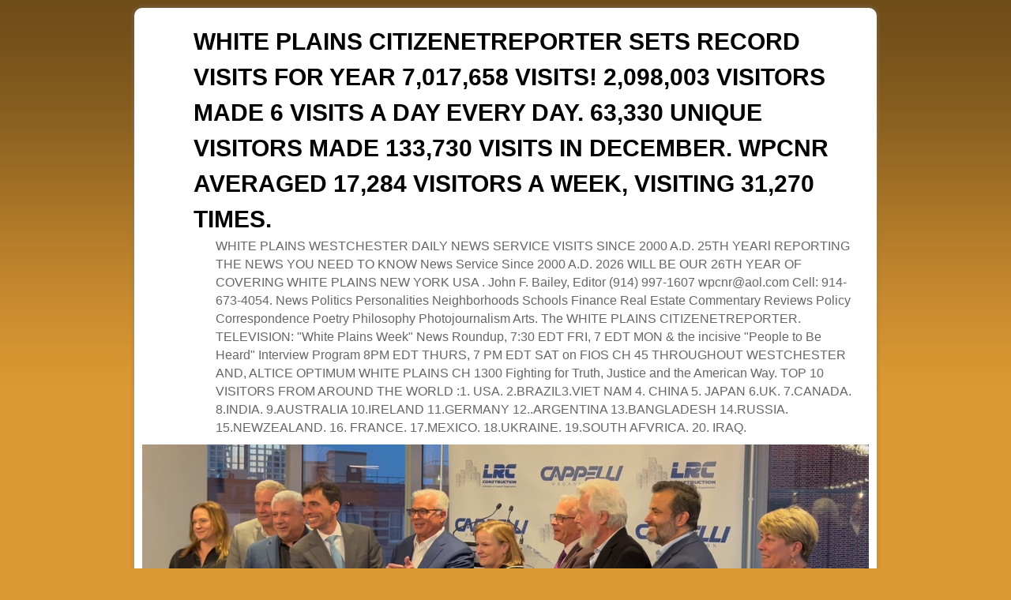

--- FILE ---
content_type: text/html; charset=UTF-8
request_url: http://whiteplainscnr.com/2016/09/16/conservatory-theatre-auditions-open-in-white-plains-performing-arts-center/
body_size: 91242
content:
<!DOCTYPE html>
<!--[if IE 7]>	<html id="ie7" lang="en-US"> <![endif]-->
<!--[if IE 8]>	<html id="ie8" lang="en-US"> <![endif]-->
<!--[if IE 9]>	<html id="ie9" lang="en-US"> <![endif]-->
<!--[if !(IE 6) | !(IE 7) | !(IE 8) ] | !(IE 9) ><!-->	<html lang="en-US"> <!--<![endif]-->
<head>
<meta charset="UTF-8" />
<meta name='viewport' content='width=device-width' />
<title>Conservatory Theatre Auditions Open in White Plains Performing Arts Center | WHITE PLAINS CITIZENETREPORTER SETS RECORD VISITS FOR YEAR 7,017,658  VISITS! 2,098,003 VISITORS MADE 6 VISITS A DAY EVERY DAY.   63,330  UNIQUE VISITORS MADE 133,730 VISITS IN DECEMBER.  WPCNR AVERAGED 17,284 VISITORS A WEEK, VISITING 31,270 TIMES.</title>

<link rel="profile" href="http://gmpg.org/xfn/11" />
<link rel="pingback" href="http://whiteplainscnr.com/wp/xmlrpc.php" />
<!--[if lt IE 9]>
<script src="http://whiteplainscnr.com/wp/wp-content/themes/aspen/js/html5.js" type="text/javascript"></script>
<![endif]-->

<script type="text/javascript">var aspenIsStacked=true;var aspenThemeWidth=940;var aspenMenuThreshold=640;var aspenHideMenuBar=false;var aspenUseSuperfish=false;</script>
<meta name='robots' content='max-image-preview:large' />
<link rel="alternate" type="application/rss+xml" title="WHITE PLAINS CITIZENETREPORTER SETS RECORD VISITS FOR YEAR 7,017,658  VISITS! 2,098,003 VISITORS MADE 6 VISITS A DAY EVERY DAY.   63,330  UNIQUE VISITORS MADE 133,730 VISITS IN DECEMBER.  WPCNR AVERAGED 17,284 VISITORS A WEEK, VISITING 31,270 TIMES. &raquo; Feed" href="http://whiteplainscnr.com/feed/" />
<link rel="alternate" type="application/rss+xml" title="WHITE PLAINS CITIZENETREPORTER SETS RECORD VISITS FOR YEAR 7,017,658  VISITS! 2,098,003 VISITORS MADE 6 VISITS A DAY EVERY DAY.   63,330  UNIQUE VISITORS MADE 133,730 VISITS IN DECEMBER.  WPCNR AVERAGED 17,284 VISITORS A WEEK, VISITING 31,270 TIMES. &raquo; Comments Feed" href="http://whiteplainscnr.com/comments/feed/" />
<link rel="alternate" title="oEmbed (JSON)" type="application/json+oembed" href="http://whiteplainscnr.com/wp-json/oembed/1.0/embed?url=http%3A%2F%2Fwhiteplainscnr.com%2F2016%2F09%2F16%2Fconservatory-theatre-auditions-open-in-white-plains-performing-arts-center%2F" />
<link rel="alternate" title="oEmbed (XML)" type="text/xml+oembed" href="http://whiteplainscnr.com/wp-json/oembed/1.0/embed?url=http%3A%2F%2Fwhiteplainscnr.com%2F2016%2F09%2F16%2Fconservatory-theatre-auditions-open-in-white-plains-performing-arts-center%2F&#038;format=xml" />
<style id='wp-img-auto-sizes-contain-inline-css' type='text/css'>
img:is([sizes=auto i],[sizes^="auto," i]){contain-intrinsic-size:3000px 1500px}
/*# sourceURL=wp-img-auto-sizes-contain-inline-css */
</style>
<link rel='stylesheet' id='aspen-main-style-sheet-css' href='http://whiteplainscnr.com/wp/wp-content/themes/aspen/style.min.css?ver=1.0' type='text/css' media='all' />
<link rel='stylesheet' id='aspen-mobile-style-sheet-css' href='http://whiteplainscnr.com/wp/wp-content/themes/aspen/style-mobile.min.css?ver=1.0' type='text/css' media='all' />
<style id='wp-emoji-styles-inline-css' type='text/css'>

	img.wp-smiley, img.emoji {
		display: inline !important;
		border: none !important;
		box-shadow: none !important;
		height: 1em !important;
		width: 1em !important;
		margin: 0 0.07em !important;
		vertical-align: -0.1em !important;
		background: none !important;
		padding: 0 !important;
	}
/*# sourceURL=wp-emoji-styles-inline-css */
</style>
<style id='wp-block-library-inline-css' type='text/css'>
:root{--wp-block-synced-color:#7a00df;--wp-block-synced-color--rgb:122,0,223;--wp-bound-block-color:var(--wp-block-synced-color);--wp-editor-canvas-background:#ddd;--wp-admin-theme-color:#007cba;--wp-admin-theme-color--rgb:0,124,186;--wp-admin-theme-color-darker-10:#006ba1;--wp-admin-theme-color-darker-10--rgb:0,107,160.5;--wp-admin-theme-color-darker-20:#005a87;--wp-admin-theme-color-darker-20--rgb:0,90,135;--wp-admin-border-width-focus:2px}@media (min-resolution:192dpi){:root{--wp-admin-border-width-focus:1.5px}}.wp-element-button{cursor:pointer}:root .has-very-light-gray-background-color{background-color:#eee}:root .has-very-dark-gray-background-color{background-color:#313131}:root .has-very-light-gray-color{color:#eee}:root .has-very-dark-gray-color{color:#313131}:root .has-vivid-green-cyan-to-vivid-cyan-blue-gradient-background{background:linear-gradient(135deg,#00d084,#0693e3)}:root .has-purple-crush-gradient-background{background:linear-gradient(135deg,#34e2e4,#4721fb 50%,#ab1dfe)}:root .has-hazy-dawn-gradient-background{background:linear-gradient(135deg,#faaca8,#dad0ec)}:root .has-subdued-olive-gradient-background{background:linear-gradient(135deg,#fafae1,#67a671)}:root .has-atomic-cream-gradient-background{background:linear-gradient(135deg,#fdd79a,#004a59)}:root .has-nightshade-gradient-background{background:linear-gradient(135deg,#330968,#31cdcf)}:root .has-midnight-gradient-background{background:linear-gradient(135deg,#020381,#2874fc)}:root{--wp--preset--font-size--normal:16px;--wp--preset--font-size--huge:42px}.has-regular-font-size{font-size:1em}.has-larger-font-size{font-size:2.625em}.has-normal-font-size{font-size:var(--wp--preset--font-size--normal)}.has-huge-font-size{font-size:var(--wp--preset--font-size--huge)}.has-text-align-center{text-align:center}.has-text-align-left{text-align:left}.has-text-align-right{text-align:right}.has-fit-text{white-space:nowrap!important}#end-resizable-editor-section{display:none}.aligncenter{clear:both}.items-justified-left{justify-content:flex-start}.items-justified-center{justify-content:center}.items-justified-right{justify-content:flex-end}.items-justified-space-between{justify-content:space-between}.screen-reader-text{border:0;clip-path:inset(50%);height:1px;margin:-1px;overflow:hidden;padding:0;position:absolute;width:1px;word-wrap:normal!important}.screen-reader-text:focus{background-color:#ddd;clip-path:none;color:#444;display:block;font-size:1em;height:auto;left:5px;line-height:normal;padding:15px 23px 14px;text-decoration:none;top:5px;width:auto;z-index:100000}html :where(.has-border-color){border-style:solid}html :where([style*=border-top-color]){border-top-style:solid}html :where([style*=border-right-color]){border-right-style:solid}html :where([style*=border-bottom-color]){border-bottom-style:solid}html :where([style*=border-left-color]){border-left-style:solid}html :where([style*=border-width]){border-style:solid}html :where([style*=border-top-width]){border-top-style:solid}html :where([style*=border-right-width]){border-right-style:solid}html :where([style*=border-bottom-width]){border-bottom-style:solid}html :where([style*=border-left-width]){border-left-style:solid}html :where(img[class*=wp-image-]){height:auto;max-width:100%}:where(figure){margin:0 0 1em}html :where(.is-position-sticky){--wp-admin--admin-bar--position-offset:var(--wp-admin--admin-bar--height,0px)}@media screen and (max-width:600px){html :where(.is-position-sticky){--wp-admin--admin-bar--position-offset:0px}}

/*# sourceURL=wp-block-library-inline-css */
</style><style id='global-styles-inline-css' type='text/css'>
:root{--wp--preset--aspect-ratio--square: 1;--wp--preset--aspect-ratio--4-3: 4/3;--wp--preset--aspect-ratio--3-4: 3/4;--wp--preset--aspect-ratio--3-2: 3/2;--wp--preset--aspect-ratio--2-3: 2/3;--wp--preset--aspect-ratio--16-9: 16/9;--wp--preset--aspect-ratio--9-16: 9/16;--wp--preset--color--black: #000000;--wp--preset--color--cyan-bluish-gray: #abb8c3;--wp--preset--color--white: #ffffff;--wp--preset--color--pale-pink: #f78da7;--wp--preset--color--vivid-red: #cf2e2e;--wp--preset--color--luminous-vivid-orange: #ff6900;--wp--preset--color--luminous-vivid-amber: #fcb900;--wp--preset--color--light-green-cyan: #7bdcb5;--wp--preset--color--vivid-green-cyan: #00d084;--wp--preset--color--pale-cyan-blue: #8ed1fc;--wp--preset--color--vivid-cyan-blue: #0693e3;--wp--preset--color--vivid-purple: #9b51e0;--wp--preset--gradient--vivid-cyan-blue-to-vivid-purple: linear-gradient(135deg,rgb(6,147,227) 0%,rgb(155,81,224) 100%);--wp--preset--gradient--light-green-cyan-to-vivid-green-cyan: linear-gradient(135deg,rgb(122,220,180) 0%,rgb(0,208,130) 100%);--wp--preset--gradient--luminous-vivid-amber-to-luminous-vivid-orange: linear-gradient(135deg,rgb(252,185,0) 0%,rgb(255,105,0) 100%);--wp--preset--gradient--luminous-vivid-orange-to-vivid-red: linear-gradient(135deg,rgb(255,105,0) 0%,rgb(207,46,46) 100%);--wp--preset--gradient--very-light-gray-to-cyan-bluish-gray: linear-gradient(135deg,rgb(238,238,238) 0%,rgb(169,184,195) 100%);--wp--preset--gradient--cool-to-warm-spectrum: linear-gradient(135deg,rgb(74,234,220) 0%,rgb(151,120,209) 20%,rgb(207,42,186) 40%,rgb(238,44,130) 60%,rgb(251,105,98) 80%,rgb(254,248,76) 100%);--wp--preset--gradient--blush-light-purple: linear-gradient(135deg,rgb(255,206,236) 0%,rgb(152,150,240) 100%);--wp--preset--gradient--blush-bordeaux: linear-gradient(135deg,rgb(254,205,165) 0%,rgb(254,45,45) 50%,rgb(107,0,62) 100%);--wp--preset--gradient--luminous-dusk: linear-gradient(135deg,rgb(255,203,112) 0%,rgb(199,81,192) 50%,rgb(65,88,208) 100%);--wp--preset--gradient--pale-ocean: linear-gradient(135deg,rgb(255,245,203) 0%,rgb(182,227,212) 50%,rgb(51,167,181) 100%);--wp--preset--gradient--electric-grass: linear-gradient(135deg,rgb(202,248,128) 0%,rgb(113,206,126) 100%);--wp--preset--gradient--midnight: linear-gradient(135deg,rgb(2,3,129) 0%,rgb(40,116,252) 100%);--wp--preset--font-size--small: 13px;--wp--preset--font-size--medium: 20px;--wp--preset--font-size--large: 36px;--wp--preset--font-size--x-large: 42px;--wp--preset--spacing--20: 0.44rem;--wp--preset--spacing--30: 0.67rem;--wp--preset--spacing--40: 1rem;--wp--preset--spacing--50: 1.5rem;--wp--preset--spacing--60: 2.25rem;--wp--preset--spacing--70: 3.38rem;--wp--preset--spacing--80: 5.06rem;--wp--preset--shadow--natural: 6px 6px 9px rgba(0, 0, 0, 0.2);--wp--preset--shadow--deep: 12px 12px 50px rgba(0, 0, 0, 0.4);--wp--preset--shadow--sharp: 6px 6px 0px rgba(0, 0, 0, 0.2);--wp--preset--shadow--outlined: 6px 6px 0px -3px rgb(255, 255, 255), 6px 6px rgb(0, 0, 0);--wp--preset--shadow--crisp: 6px 6px 0px rgb(0, 0, 0);}:where(.is-layout-flex){gap: 0.5em;}:where(.is-layout-grid){gap: 0.5em;}body .is-layout-flex{display: flex;}.is-layout-flex{flex-wrap: wrap;align-items: center;}.is-layout-flex > :is(*, div){margin: 0;}body .is-layout-grid{display: grid;}.is-layout-grid > :is(*, div){margin: 0;}:where(.wp-block-columns.is-layout-flex){gap: 2em;}:where(.wp-block-columns.is-layout-grid){gap: 2em;}:where(.wp-block-post-template.is-layout-flex){gap: 1.25em;}:where(.wp-block-post-template.is-layout-grid){gap: 1.25em;}.has-black-color{color: var(--wp--preset--color--black) !important;}.has-cyan-bluish-gray-color{color: var(--wp--preset--color--cyan-bluish-gray) !important;}.has-white-color{color: var(--wp--preset--color--white) !important;}.has-pale-pink-color{color: var(--wp--preset--color--pale-pink) !important;}.has-vivid-red-color{color: var(--wp--preset--color--vivid-red) !important;}.has-luminous-vivid-orange-color{color: var(--wp--preset--color--luminous-vivid-orange) !important;}.has-luminous-vivid-amber-color{color: var(--wp--preset--color--luminous-vivid-amber) !important;}.has-light-green-cyan-color{color: var(--wp--preset--color--light-green-cyan) !important;}.has-vivid-green-cyan-color{color: var(--wp--preset--color--vivid-green-cyan) !important;}.has-pale-cyan-blue-color{color: var(--wp--preset--color--pale-cyan-blue) !important;}.has-vivid-cyan-blue-color{color: var(--wp--preset--color--vivid-cyan-blue) !important;}.has-vivid-purple-color{color: var(--wp--preset--color--vivid-purple) !important;}.has-black-background-color{background-color: var(--wp--preset--color--black) !important;}.has-cyan-bluish-gray-background-color{background-color: var(--wp--preset--color--cyan-bluish-gray) !important;}.has-white-background-color{background-color: var(--wp--preset--color--white) !important;}.has-pale-pink-background-color{background-color: var(--wp--preset--color--pale-pink) !important;}.has-vivid-red-background-color{background-color: var(--wp--preset--color--vivid-red) !important;}.has-luminous-vivid-orange-background-color{background-color: var(--wp--preset--color--luminous-vivid-orange) !important;}.has-luminous-vivid-amber-background-color{background-color: var(--wp--preset--color--luminous-vivid-amber) !important;}.has-light-green-cyan-background-color{background-color: var(--wp--preset--color--light-green-cyan) !important;}.has-vivid-green-cyan-background-color{background-color: var(--wp--preset--color--vivid-green-cyan) !important;}.has-pale-cyan-blue-background-color{background-color: var(--wp--preset--color--pale-cyan-blue) !important;}.has-vivid-cyan-blue-background-color{background-color: var(--wp--preset--color--vivid-cyan-blue) !important;}.has-vivid-purple-background-color{background-color: var(--wp--preset--color--vivid-purple) !important;}.has-black-border-color{border-color: var(--wp--preset--color--black) !important;}.has-cyan-bluish-gray-border-color{border-color: var(--wp--preset--color--cyan-bluish-gray) !important;}.has-white-border-color{border-color: var(--wp--preset--color--white) !important;}.has-pale-pink-border-color{border-color: var(--wp--preset--color--pale-pink) !important;}.has-vivid-red-border-color{border-color: var(--wp--preset--color--vivid-red) !important;}.has-luminous-vivid-orange-border-color{border-color: var(--wp--preset--color--luminous-vivid-orange) !important;}.has-luminous-vivid-amber-border-color{border-color: var(--wp--preset--color--luminous-vivid-amber) !important;}.has-light-green-cyan-border-color{border-color: var(--wp--preset--color--light-green-cyan) !important;}.has-vivid-green-cyan-border-color{border-color: var(--wp--preset--color--vivid-green-cyan) !important;}.has-pale-cyan-blue-border-color{border-color: var(--wp--preset--color--pale-cyan-blue) !important;}.has-vivid-cyan-blue-border-color{border-color: var(--wp--preset--color--vivid-cyan-blue) !important;}.has-vivid-purple-border-color{border-color: var(--wp--preset--color--vivid-purple) !important;}.has-vivid-cyan-blue-to-vivid-purple-gradient-background{background: var(--wp--preset--gradient--vivid-cyan-blue-to-vivid-purple) !important;}.has-light-green-cyan-to-vivid-green-cyan-gradient-background{background: var(--wp--preset--gradient--light-green-cyan-to-vivid-green-cyan) !important;}.has-luminous-vivid-amber-to-luminous-vivid-orange-gradient-background{background: var(--wp--preset--gradient--luminous-vivid-amber-to-luminous-vivid-orange) !important;}.has-luminous-vivid-orange-to-vivid-red-gradient-background{background: var(--wp--preset--gradient--luminous-vivid-orange-to-vivid-red) !important;}.has-very-light-gray-to-cyan-bluish-gray-gradient-background{background: var(--wp--preset--gradient--very-light-gray-to-cyan-bluish-gray) !important;}.has-cool-to-warm-spectrum-gradient-background{background: var(--wp--preset--gradient--cool-to-warm-spectrum) !important;}.has-blush-light-purple-gradient-background{background: var(--wp--preset--gradient--blush-light-purple) !important;}.has-blush-bordeaux-gradient-background{background: var(--wp--preset--gradient--blush-bordeaux) !important;}.has-luminous-dusk-gradient-background{background: var(--wp--preset--gradient--luminous-dusk) !important;}.has-pale-ocean-gradient-background{background: var(--wp--preset--gradient--pale-ocean) !important;}.has-electric-grass-gradient-background{background: var(--wp--preset--gradient--electric-grass) !important;}.has-midnight-gradient-background{background: var(--wp--preset--gradient--midnight) !important;}.has-small-font-size{font-size: var(--wp--preset--font-size--small) !important;}.has-medium-font-size{font-size: var(--wp--preset--font-size--medium) !important;}.has-large-font-size{font-size: var(--wp--preset--font-size--large) !important;}.has-x-large-font-size{font-size: var(--wp--preset--font-size--x-large) !important;}
/*# sourceURL=global-styles-inline-css */
</style>

<style id='classic-theme-styles-inline-css' type='text/css'>
/*! This file is auto-generated */
.wp-block-button__link{color:#fff;background-color:#32373c;border-radius:9999px;box-shadow:none;text-decoration:none;padding:calc(.667em + 2px) calc(1.333em + 2px);font-size:1.125em}.wp-block-file__button{background:#32373c;color:#fff;text-decoration:none}
/*# sourceURL=/wp-includes/css/classic-themes.min.css */
</style>
<script type="text/javascript" src="http://whiteplainscnr.com/wp/wp-includes/js/jquery/jquery.min.js?ver=3.7.1" id="jquery-core-js"></script>
<script type="text/javascript" src="http://whiteplainscnr.com/wp/wp-includes/js/jquery/jquery-migrate.min.js?ver=3.4.1" id="jquery-migrate-js"></script>
<script type="text/javascript" id="aspenJSLib-js-extra">
/* <![CDATA[ */
var aspen_menu_params = {"selector":"li:has(ul) \u003E a","selector_leaf":"li li li:not(:has(ul)) \u003E a"};
//# sourceURL=aspenJSLib-js-extra
/* ]]> */
</script>
<script type="text/javascript" src="http://whiteplainscnr.com/wp/wp-content/themes/aspen/js/aspenjslib.min.js?ver=1.0" id="aspenJSLib-js"></script>
<link rel="https://api.w.org/" href="http://whiteplainscnr.com/wp-json/" /><link rel="alternate" title="JSON" type="application/json" href="http://whiteplainscnr.com/wp-json/wp/v2/posts/24193" /><link rel="EditURI" type="application/rsd+xml" title="RSD" href="http://whiteplainscnr.com/wp/xmlrpc.php?rsd" />
<meta name="generator" content="WordPress 6.9" />
<link rel="canonical" href="http://whiteplainscnr.com/2016/09/16/conservatory-theatre-auditions-open-in-white-plains-performing-arts-center/" />
<link rel='shortlink' href='http://whiteplainscnr.com/?p=24193' />
<!-- Analytics by WP-Statistics v13.1.3 - https://wp-statistics.com/ -->

<!-- This site is using Aspen 1.0 (57) subtheme: Orange -->
<style type="text/css">
/* Aspen styles - Version 57 */
a {color:#000000;}
a:visited {color:#000000;}
a:hover {color:#EA7521;}
.entry-title a {color:#000000;}
.entry-title a:visited {color:#000000;}
.entry-meta a, .entry-utility a {color:#AE927D;}
.entry-meta a:visited, .entry-utility a:visited {color:#AE927D;}
.entry-meta a:hover, .entry-utility a:hover {color:#EA7521;}
.widget-area a {color:#000000;}
.widget-area a:visited {color:#000000;}
.widget-area a:hover {color:#EA7521;}
#wrapper, #branding, #colophon, .commentlist li.comment, #respond, #primary-widget-area,#right-widget-area,#left-widget-area,.sidebar_top,.sidebar_bottom,.sidebar_extra,#first,#second,#third,#fourth,.mobile_widget_area {-moz-border-radius: 10px; -webkit-border-radius: 10px; border-radius: 10px;}
#sidebar_wrap_right.right-1-col,#sidebar_wrap_right.right-2-col,#sidebar_wrap_right.right-2-col-bottom,
#sidebar_wrap_left.left-1-col,#sidebar_wrap_left.left-2-col,#sidebar_wrap_left.left-2-col-bottom,#sidebar_wrap_left,#sidebar_wrap_right
{-moz-border-radius: 10px; -webkit-border-radius: 10px; border-radius: 10px;}
.commentlist li.comment .comment-meta {-moz-border-radius-topleft: 7px; -moz-border-radius-topright: 7px;
 -webkit-border-top-left-radius: 7px; -webkit-border-top-right-radius: 7px; border-top-left-radius: 7px; border-top-right-radius: 7px;}
#access {-moz-border-radius-bottomleft: 7px; -moz-border-radius-bottomright: 7px;
 -webkit-border-bottom-left-radius: 7px; -webkit-border-bottom-right-radius: 7px;border-bottom-left-radius: 7px; border-bottom-right-radius: 7px;}
#access2 {-moz-border-radius-topleft: 7px; -moz-border-radius-topright: 7px;
 -webkit-border-top-left-radius: 7px; -webkit-border-top-right-radius: 7px;border-top-left-radius: 7px; border-top-right-radius: 7px;}
body {background-image: url(/wp/wp-content/themes/aspen/images/gr.png); background-attachment: scroll; background-repeat: repeat-x;}
#wrapper {-webkit-box-shadow: 0 0 3px 3px rgba(0,0,0,0.25); -moz-box-shadow: 0 0 3px 3px rgba(0,0,0,0.25); box-shadow: 0 0 3px 3px rgba(127,127,127,0.25);}
#wrapper{max-width:940px;}
#wrapper {padding: 10px;}
#primary-widget-area,.mobile_widget_area {background-color:#EBEBEB;}
#primary-widget-area,.mobile_widget_area{margin-bottom:10px;}
#right-widget-area {background-color:#FFFFFF;}
#right-widget-area{margin-bottom:10px;}
#left-widget-area {background-color:#EBEBEB;}
#left-widget-area{margin-bottom:10px;}
.sidebar_top {background-color:#FFFFFF;}
.sidebar_top{margin-bottom:10px;}
.sidebar_bottom {background-color:#FFFFFF;}
.widget{margin-bottom:10px;}
.sidebar_top,.sidebar_extra {margin-left: 5.000%;margin-right: 5.000%;}
.sidebar_bottom {margin-left: 5.000%;margin-right: 5.000%;}
.widget-area {padding: 10px 10px 0px 10px;}
.widget {margin-bottom: 10px;}
#container_wrap.right-1-col{width:75.000%;} #sidebar_wrap_right.right-1-col{width:25.000%;}
#container_wrap.right-2-col,#container_wrap.right-2-col-bottom{width:67.000%;} #sidebar_wrap_right.right-2-col,#sidebar_wrap_right.right-2-col-bottom{width:33.000%;}
#container_wrap.left-1-col{width:75.000%;} #sidebar_wrap_left.left-1-col{width:25.000%;}
#container_wrap.left-2-col,#container_wrap.left-2-col-bottom{width:67.000%;} #sidebar_wrap_left.left-2-col,#sidebar_wrap_left.left-2-col-bottom{width:33.000%;}
#container_wrap{width:66.000%;} #sidebar_wrap_left{width:17.000%;} #sidebar_wrap_right{width:17.000%;}
#sidebar_wrap_2_left_left, #sidebar_wrap_2_right_left {width:54.000%;margin-right:1%;}
#sidebar_wrap_2_left_right, #sidebar_wrap_2_right_right {width:45.000%;}
body {padding: 10px 10px 10px 10px; }
#main {padding: 0px 0 0 0;}
#site-title {font-size:250.000%;}
#site-description {font-size:133.000%;}
#colophon { border-top: 4px solid #EA7521;  }
#nav-bottom-menu, #nav-top-menu {min-height:38px;}
.menu_bar a {line-height:38px !important;}
.menu_bar ul ul a {line-height:18px !important;}
.menu_bar ul ul {top:38px;}
.menu_bar, .menu_bar a,.menu_bar a:visited,.mobile_menu_bar a {color:#E8E8E8;}
.menu_bar li:hover > a, .menu_bar a:focus {background-color:#FF8024;}
.menu_bar li:hover > a, .menu_bar a:focus {color:#FFFFFF;}
.menu_bar ul ul a {background-color:#CC661C;}
.menu_bar ul ul a,.menu_bar ul ul a:visited {color:#E8E8E8;}
.menu_bar ul ul :hover > a {background-color:#FF8024;}
.menu_bar ul ul :hover > a {color:#FFFFFF;}
.menu_bar, .mobile_menu_bar {background-color:#EA7521;}
.menu_bar {font-size:120%;}
#infobar {padding-top:5px;}
#infobar {padding-bottom:5px;}
#infobar {font-size:110%;}
.mobile-menu-link {border-color:#E8E8E8;}
.menu-vertical {clear:both;background:transparent;margin:0;width:100% !important;overflow:hidden !important;border-bottom:3px solid #E8E8E8;border-top:1px solid #E8E8E8;}
.menu-vertical ul {margin: 0 !important; padding: 0 !important; list-style-type: none !important;  list-style-image:none !important;font-family: inherit;}
.menu-vertical li a, .menu-vertical a:visited {color: #E8E8E8 !important;  background-color: #EA7521 !important;
 display: block !important; padding: 5px 10px !important; text-decoration: none !important;
 border-top:2px solid #E8E8E8;}
.menu-vertical a:hover,.menu-vertical a:focus {color: #FFFFFF !important; background-color: #FF8024 !important;text-decoration: none !important;}
.menu-vertical ul ul li { margin: 0 !important; }
.menu-vertical ul ul a {color: #E8E8E8 !important; background-color: #EA7521 !important;
 display: block !important; padding: 4px 5px 4px 25px !important; text-decoration: none !important;border:0;
 border-top:1px solid #E8E8E8;}
.menu-vertical ul ul a:hover {color: #FFFFFF !important; background-color: #FF8024 !important; text-decoration: none !important;}
.menu-vertical ul ul ul a {padding: 4px 5px 4px 35px !important;}
.menu-vertical ul ul ul ul a {padding: 4px 5px 4px 45px !important;}
.menu-vertical ul ul ul ul ul a {padding: 4px 5px 4px 55px !important;}
.menu_bar .current_page_item > a, .menu_bar .current-menu-item > a, .menu_bar .current-cat > a, .menu_bar .current_page_ancestor > a,.menu-vertical .current_page_item > a, .menu-vertical .current-menu-item > a, .menu-vertical  .current-cat > a, .menu-vertical  .current_page_ancestor > a {color:#FFFFFF !important;}
#content {font-size:120%;}
#content .entry-title {font-size:140%;}
#colophon {font-size:100%;}
.entry-title {border-bottom: 1px solid #EA7521;}
.entry-content,.entry-summary {padding-top:1.500em;}
#content p,#content ul,#content ol {margin-bottom:1.500em;}
#content, .entry-content h1, .entry-content h2 {color:#444444;}
#content h1, #content h2, #content h3, #content h4, #content h5, #content h6, #content dt, #content th,
h1, h2, h3, h4, h5, h6,.entry-author-info h2 {color:#EA7521;}
#content h1.entry-title {color:#EA7521;}
#content img,#author-avatar img,#content img[class*="wp-image-"],img.avatar {-webkit-box-shadow:0 1px 2px #bbb;-moz-box-shadow:0 1px 2px #bbb;box-shadow:0 1px 2px #bbb;}
.wp-caption p.wp-caption-text, #content .gallery .gallery-caption,.entry-attachment .entry-caption {color:#333333;}
.home .sticky, #entry-author-info, #container.page-with-posts .sticky, #container.index-posts .sticky {background-color:#FFDEAD;}
#content .entry-format {color:#BF5F1B;}
.entry-meta, .entry-content label, .entry-utility {color:#888888;}
body {font-size:12px;}
body {font-family:Arial,Helvetica,sans-serif;}
h3#comments-title,h3#reply-title,.menu_bar,.mobile_menu_bar,
#author-info,#infobar,#nav-above, #nav-below,#cancel-comment-reply-link,.form-allowed-tags,
#site-info,#site-title,#wp-calendar,#comments-title,.comment-meta,.comment-body tr th,.comment-body thead th,
.entry-content label,.entry-content tr th,.entry-content thead th,.entry-format,.entry-meta,.entry-title,
.entry-utility,#respond label,.navigation,.page-title,.pingback p,.reply,.widget-title,
.wp-caption-text,input[type=submit] {font-family:Arial,Helvetica,sans-serif;}
body {background-color:#C9651C;}
body {color:#444444;}
#wrapper {background-color:#FFFFFF;}
#main {background-color:#FFFFFF;}
#container {background-color:transparent;}
#content {background-color:#FFFFFF;}
#content p {padding-left:15px;}, #content .post {border-top: 1px dotted #DBD2C4;border-bottom: 1px dotted #C4BCB0;margin-bottom:10px;}
#branding {margin-bottom:-1px}
#colophon {background-color:#E8E8E8;}
hr {background-color:#EA7521;}
input, textarea, ins, pre {background-color:#F0F0F0;}
.widget {color:#404040;}
.widget-title, .widget_search label, #wp-calendar caption {color: #222222;}
.widget-title{font-size:130%;margin-bottom:8px;border-bottom: 1px dotted #C4BCB0;}
#site-title a {color:#000000;}
#site-description {color:#666666;}
/* Aspen Mobile Device Options */
@media only screen and (max-width:768px) and (orientation:portrait) {
}
@media only screen and (max-width:640px) {
}
@media only screen and (max-width: 580px) {
}

/* end Aspen CSS */
</style> <!-- end of main options style section -->


<!--[if lte IE 8]>
<style type="text/css" media="screen">
#content img.size-thumbnail,#content img.size-medium,#content img.size-large,#content img.size-full,#content img.attachment-thumbnail,
#content img.wp-post-image,img.avatar,.format-chat img.format-chat-icon,
#wrapper,#branding,#colophon,#content, #content .post,
#primary-widget-area,#right-widget-area,#left-widget-area,.sidebar_top,.sidebar_bottom,.sidebar_extra,
#first,#second,#third,#fourth,
#commentform input:focus,#commentform textarea:focus,#respond input#submit {
	behavior: url(http://whiteplainscnr.com/wp/wp-content/themes/aspen/js/PIE/PIE.php) !important; position:relative;
}
</style>
<![endif]-->

<!-- End of Aspen options -->
<style type="text/css">.recentcomments a{display:inline !important;padding:0 !important;margin:0 !important;}</style><style type="text/css" id="custom-background-css">
body.custom-background { background-color: #dd9933; }
</style>
	</head>

<body class="wp-singular post-template-default single single-post postid-24193 single-format-standard custom-background wp-theme-aspen singular not-logged-in ">
<a href="#page-bottom" id="page-top">&darr;</a> <!-- add custom CSS to use this page-bottom link -->
<div id="wrapper" class="hfeed">
	<header id="branding" role="banner">
	    <div id="site-logo"></div>
	    <div id="site-logo-link" onclick="location.href='http://whiteplainscnr.com/';"></div>

	    <hgroup class="title-description">
	    	<h1 id="site-title"><span><a href="http://whiteplainscnr.com/" title="WHITE PLAINS CITIZENETREPORTER SETS RECORD VISITS FOR YEAR 7,017,658  VISITS! 2,098,003 VISITORS MADE 6 VISITS A DAY EVERY DAY.   63,330  UNIQUE VISITORS MADE 133,730 VISITS IN DECEMBER.  WPCNR AVERAGED 17,284 VISITORS A WEEK, VISITING 31,270 TIMES." rel="home">WHITE PLAINS CITIZENETREPORTER SETS RECORD VISITS FOR YEAR 7,017,658  VISITS! 2,098,003 VISITORS MADE 6 VISITS A DAY EVERY DAY.   63,330  UNIQUE VISITORS MADE 133,730 VISITS IN DECEMBER.  WPCNR AVERAGED 17,284 VISITORS A WEEK, VISITING 31,270 TIMES.</a></span></h1>
			<h2 id="site-description"> WHITE PLAINS WESTCHESTER DAILY NEWS SERVICE VISITS SINCE 2000 A.D. 25TH YEARl REPORTING THE NEWS YOU NEED TO KNOW News Service Since 2000 A.D. 2026 WILL BE OUR 26TH YEAR OF COVERING WHITE PLAINS NEW YORK USA . John F. Bailey, Editor (914) 997-1607 wpcnr@aol.com Cell: 914-673-4054.  News Politics Personalities Neighborhoods Schools Finance Real Estate Commentary Reviews Policy Correspondence Poetry Philosophy Photojournalism Arts. The WHITE PLAINS CITIZENETREPORTER.  TELEVISION:  &quot;White Plains Week&quot;  News Roundup, 7:30 EDT FRI, 7 EDT MON &amp;  the incisive &quot;People to Be Heard&quot; Interview Program 8PM EDT THURS, 7 PM EDT SAT on FIOS CH 45 THROUGHOUT WESTCHESTER AND, ALTICE OPTIMUM WHITE PLAINS CH 1300 Fighting for Truth, Justice and the American Way.  TOP 10 VISITORS FROM AROUND THE WORLD  :1. USA. 2.BRAZIL3.VIET NAM 4. CHINA 5. JAPAN  6.UK. 7.CANADA. 8.INDIA. 9.AUSTRALIA 10.IRELAND 11.GERMANY 12..ARGENTINA 13.BANGLADESH 14.RUSSIA. 15.NEWZEALAND. 16. FRANCE. 17.MEXICO. 18.UKRAINE. 19.SOUTH AFVRICA. 20. IRAQ.</h2>
	    </hgroup>

		<div id="header_image">
			<img src="http://whiteplainscnr.com/wp/wp-content/uploads/2022/10/Cappelli-ribbon-cutting.jpg" width="940" height="188" alt="WHITE PLAINS CITIZENETREPORTER SETS RECORD VISITS FOR YEAR 7,017,658  VISITS! 2,098,003 VISITORS MADE 6 VISITS A DAY EVERY DAY.   63,330  UNIQUE VISITORS MADE 133,730 VISITS IN DECEMBER.  WPCNR AVERAGED 17,284 VISITORS A WEEK, VISITING 31,270 TIMES." />
		</div><!-- #header_image -->
	</header><!-- #branding -->
<div id="mobile-bottom-nav" class="mobile_menu_bar" style="padding:5px 10px 5px 10px;clear:both;">
    <div style="margin-bottom:20px;">
<span style="float:left;margin-left:15px;">
    <a href="http://whiteplainscnr.com/" title="WHITE PLAINS CITIZENETREPORTER SETS RECORD VISITS FOR YEAR 7,017,658  VISITS! 2,098,003 VISITORS MADE 6 VISITS A DAY EVERY DAY.   63,330  UNIQUE VISITORS MADE 133,730 VISITS IN DECEMBER.  WPCNR AVERAGED 17,284 VISITORS A WEEK, VISITING 31,270 TIMES." rel="home">Home</a></span>
    <span class="mobile-menu-link"><a href="javascript:void(null);" onclick="aspen_ToggleMenu(document.getElementById('nav-bottom-menu'), this, 'Menu &darr;', 'Menu &uarr;')">Menu &darr;</a></span></div>
</div>
		<div id="nav-bottom-menu"><nav id="access" class="menu_bar" role="navigation">
		<div class="skip-link"><a class="assistive-text" href="#content" title="">Skip to primary content</a></div>
			<div class="skip-link"><a class="assistive-text" href="#primary" title="">Skip to secondary content</a></div>
<div class="menu"><ul>
<li ><a href="http://whiteplainscnr.com/">Home</a></li><li class="page_item page-item-66389"><a href="http://whiteplainscnr.com/january-13/">JANUARY 13</a></li>
<li class="page_item page-item-66387"><a href="http://whiteplainscnr.com/january-13-amercas-health-defenses-continue-to-weaken-your-local-epidemiologist/">JANUARY 13&#8211; AMERCA&#8217;S HEALTH DEFENSES CONTINUE TO WEAKEN: YOUR LOCAL EPIDEMIOLOGIST</a></li>
<li class="page_item page-item-66417"><a href="http://whiteplainscnr.com/january-15-special-children-want-to-be-accepted-too/">JANUARY 15&#8211; SPECIAL CHILDREN WANT TO BE ACCEPTED, TOO</a></li>
<li class="page_item page-item-66419"><a href="http://whiteplainscnr.com/january-15-the-effects-of-cutting-health-care-subsidies-from-your-local-epidemiologist/">JANUARY 15&#8211;THE EFFECTS OF CUTTING HEALTH CARE SUBSIDIES FROM YOUR LOCAL EPIDEMIOLOGIST</a></li>
<li class="page_item page-item-66516"><a href="http://whiteplainscnr.com/what-con-ed-is-doing-for-you/">JANUARY 24&#8212;-WHAT CON ED IS DOING FOR YOU.</a></li>
<li class="page_item page-item-66324"><a href="http://whiteplainscnr.com/january-3-2026-senator-gillebrand-calls-president-trump-on-the-carpet/">JANUARY 3, 2026&#8211;SENATOR GILLEBRAND CALLS PRESIDENT TRUMP ON THE CARPET</a></li>
</ul></div>
		</nav></div><!-- #access -->
	<div id="infobar">
<span id="breadcrumbs"><span class="crumbs"><a href="http://whiteplainscnr.com/">Home</a>&rarr;<span class="bcur-page">Conservatory Theatre Auditions Open in White Plains Performing Arts Center</span></span></span>    <span class='infobar_right'>
<span id="infobar_paginate"></span>
    </span></div><div class="aspen-clear"></div><!-- #infobar -->
	<div id="main">
		<div id="container_wrap" class="container-single equal_height right-1-col">
		<div id="container">
			<div id="content" role="main">

			    <nav id="nav-above" class="navigation">
				<h3 class="assistive-text">Post navigation</h3>
			        <div class="nav-previous"><a href="http://whiteplainscnr.com/2016/09/15/jonathan-joseph-wphs-class-of-96-named-teaching-champion/" rel="prev"><span class="meta-nav">&larr;</span> Jonathan Joseph, WPHS CLASS OF &#8217;96 NAMED TEACHING CHAMPION.</a></div>
				<div class="nav-next"><a href="http://whiteplainscnr.com/2016/09/16/white-plains-week-tonight-730-pm-on-the-chamberlain-trial-opening-of-hillary-hq-and-exclusive-video-of-the-wp-liberty-park-911-remembrance/" rel="next">THE LATEST WHITE PLAINS WEEK ON THE CHAMBERLAIN TRIAL, OPENING OF HILLARY HQ AND EXCLUSIVE VIDEO OF THE WP LIBERTY PARK 9/11 REMEMBRANCE  ON YOUTUBE NOW <span class="meta-nav">&rarr;</span></a></div>
			    </nav><!-- #nav-above -->


<article id="post-24193" class="content-single  post-24193 post type-post status-publish format-standard hentry">
	<header class="entry-header">
		<hgroup class="entry-hdr"><h1 class="entry-title">Conservatory Theatre Auditions Open in White Plains Performing Arts Center</h1></hgroup>

		<div class="entry-meta">
						<div >
			<span class="sep">Posted on </span><a href="http://whiteplainscnr.com/2016/09/16/conservatory-theatre-auditions-open-in-white-plains-performing-arts-center/" title="8:00 am" rel="bookmark"><time class="entry-date" datetime="2016-09-16T08:00:06-04:00" pubdate>September 16, 2016</time></a><span class="by-author"> <span class="sep"> by </span> <span class="author vcard"><a class="url fn n" href="http://whiteplainscnr.com/author/jfbailey/" title="View all posts by John Bailey" rel="author">John Bailey</a></span></span>
			</div><!-- .entry-meta-icons -->		</div><!-- .entry-meta -->
			</header><!-- .entry-header -->

	<div class="entry-content cf">
		<p>Hits: 117</p><table border="0" align="center">
<tbody>
<tr>
<td colspan="2"><center><img decoding="async" alt="" src="http://www.vendini.com/i/4a4d8640ede30d65d9c85040a07c7d60c7dfe86e.jpg" border="0" data-src-original-sha1="629e53344680a0bbb75ac23e38bc648359841902" data-src-original="https://www.vendini.com/member/ed108159d356913460dc55d72ae63f53/1NEWWPPACHeader.jpg" /></center></td>
</tr>
<tr>
<td valign="middle"><center>11 city pl. white plains, ny 10601 | 914.328.1600 | wppac.com</center></td>
<td><center><a title="http://tracker.vendini.com/e/g9rhQb3qQojXMPzZlNvRtA~~/AAAAAQA~/[base64]~" href="http://tracker.vendini.com/e/g9rhQb3qQojXMPzZlNvRtA~~/AAAAAQA~/[base64]~" target="_blank"><img decoding="async" title="http://tracker.vendini.com/e/g9rhQb3qQojXMPzZlNvRtA~~/AAAAAQA~/[base64]~" alt="http://tracker.vendini.com/e/g9rhQb3qQojXMPzZlNvRtA~~/AAAAAQA~/[base64]~" src="http://apps.vendini.com/i/91d534b7b4684f8bf7dff6940084e432a8297151.png" width="32" height="32" border="0" data-src-original-sha1="91d534b7b4684f8bf7dff6940084e432a8297151" data-src-original="https://www.vendini.com/member/ed108159d356913460dc55d72ae63f53/facebook.png" /></a>  <a title="http://tracker.vendini.com/e/NafUaizirkDDQR9gIUj3tg~~/AAAAAQA~/[base64]~~" href="http://tracker.vendini.com/e/NafUaizirkDDQR9gIUj3tg~~/AAAAAQA~/[base64]~~" target="_blank"><img decoding="async" title="http://tracker.vendini.com/e/NafUaizirkDDQR9gIUj3tg~~/AAAAAQA~/[base64]~~" alt="http://tracker.vendini.com/e/NafUaizirkDDQR9gIUj3tg~~/AAAAAQA~/[base64]~~" src="http://apps.vendini.com/i/83f9d3184cc2309b4de888ff6a9f744ec13440ac.png" width="32" height="32" border="0" data-src-original-sha1="83f9d3184cc2309b4de888ff6a9f744ec13440ac" data-src-original="https://www.vendini.com/member/ed108159d356913460dc55d72ae63f53/twitter.png" /></a>  <a title="http://tracker.vendini.com/e/XIhSw8GBB-RWPRwnNfxbuQ~~/AAAAAQA~/[base64]~~" href="http://tracker.vendini.com/e/XIhSw8GBB-RWPRwnNfxbuQ~~/AAAAAQA~/[base64]~~" target="_blank"><img decoding="async" title="http://tracker.vendini.com/e/XIhSw8GBB-RWPRwnNfxbuQ~~/AAAAAQA~/[base64]~~" alt="http://tracker.vendini.com/e/XIhSw8GBB-RWPRwnNfxbuQ~~/AAAAAQA~/[base64]~~" src="http://apps.vendini.com/i/428bd91b09ee3a52e7e1c5fde8e1b174fc0abf23.png" width="32" height="32" border="0" data-src-original-sha1="428bd91b09ee3a52e7e1c5fde8e1b174fc0abf23" data-src-original="https://www.vendini.com/member/ed108159d356913460dc55d72ae63f53/youtube.png" /></a>  <a title="http://tracker.vendini.com/e/r90bn4xs7JeYxmYNt2iNmw~~/AAAAAQA~/[base64]" href="http://tracker.vendini.com/e/r90bn4xs7JeYxmYNt2iNmw~~/AAAAAQA~/[base64]" target="_blank"><img loading="lazy" decoding="async" title="http://tracker.vendini.com/e/r90bn4xs7JeYxmYNt2iNmw~~/AAAAAQA~/[base64]" alt="http://tracker.vendini.com/e/r90bn4xs7JeYxmYNt2iNmw~~/AAAAAQA~/[base64]" src="http://apps.vendini.com/i/e883680226f4392e30537135ea0be5e10cebd7be.png" width="32" height="32" border="0" data-src-original-sha1="e883680226f4392e30537135ea0be5e10cebd7be" data-src-original="https://www.vendini.com/member/ed108159d356913460dc55d72ae63f53/instagram.png" /></a>  <a title="mailto:wppac@wppac.com?campaignID=192798&amp;patronID=499124444&amp;linkNum=6&amp;memberID=ed108159d356913460dc55d72ae63f53" href="mailto:wppac@wppac.com?campaignID=192798&amp;patronID=499124444&amp;linkNum=6&amp;memberID=ed108159d356913460dc55d72ae63f53" target="_blank"><img loading="lazy" decoding="async" title="mailto:wppac@wppac.com?campaignID=192798&amp;patronID=499124444&amp;linkNum=6&amp;memberID=ed108159d356913460dc55d72ae63f53" alt="mailto:wppac@wppac.com?campaignID=192798&amp;patronID=499124444&amp;linkNum=6&amp;memberID=ed108159d356913460dc55d72ae63f53" src="http://apps.vendini.com/i/c99f8e72dc8e385ea2be6f780ce50a58dcb374ae.png" width="32" height="32" border="0" data-src-original-sha1="c99f8e72dc8e385ea2be6f780ce50a58dcb374ae" data-src-original="https://www.vendini.com/member/ed108159d356913460dc55d72ae63f53/email.png" /></a></center></td>
</tr>
</tbody>
</table>
<hr />
<table border="0" cellspacing="1" cellpadding="3" align="center">
<tbody>
<tr align="center" valign="middle">
<td><a title="http://tracker.vendini.com/e/SClA82M0qhEDXi3eYHHfSQ~~/AAAAAQA~/[base64]~" href="http://tracker.vendini.com/e/SClA82M0qhEDXi3eYHHfSQ~~/AAAAAQA~/[base64]~" target="_blank">Buy Tickets</a></td>
<td><a title="http://tracker.vendini.com/e/Lf1oMoNlB8Jyj8Yn-SUPYg~~/AAAAAQA~/[base64]" href="http://tracker.vendini.com/e/Lf1oMoNlB8Jyj8Yn-SUPYg~~/AAAAAQA~/[base64]" target="_blank">Seating Chart</a></td>
<td><a title="http://tracker.vendini.com/e/iiMRc7Qyb1kBcLUaN7pzEw~~/AAAAAQA~/[base64]~" href="http://tracker.vendini.com/e/iiMRc7Qyb1kBcLUaN7pzEw~~/AAAAAQA~/[base64]~" target="_blank">Directions</a></td>
<td><a title="http://tracker.vendini.com/e/X8U6wIrh3aqdPFcaoXcq6A~~/AAAAAQA~/[base64]" href="http://tracker.vendini.com/e/X8U6wIrh3aqdPFcaoXcq6A~~/AAAAAQA~/[base64]" target="_blank">Support Us</a></td>
<td><a title="http://tracker.vendini.com/e/bpr1qHM4us_5_XdFKYctTg~~/AAAAAQA~/[base64]" href="http://tracker.vendini.com/e/bpr1qHM4us_5_XdFKYctTg~~/AAAAAQA~/[base64]" target="_blank">Conservatory</a></td>
</tr>
</tbody>
</table>
<hr />
<table border="0" align="center">
<tbody>
<tr>
<td align="center" valign="middle">
<table border="0" align="center">
<tbody>
<tr align="center" valign="middle">
<td><img decoding="async" alt="" src="http://apps.vendini.com/i/9e6b057241c11aaa81d23c1be9c132bb874f7f06.jpg" border="0" data-src-original-sha1="8628604c606c002c65525db908f30a2a8fd54d21" data-src-original="http://apps.vendini.com/member/ed108159d356913460dc55d72ae63f53/Conservatory_Heading.jpg" /></td>
</tr>
<tr align="center" valign="middle">
<td><img decoding="async" alt="" src="http://apps.vendini.com/i/b40d71ef53ab05553a1d74faec151a1cb2f608b6.jpg" border="0" data-src-original-sha1="5f82152633f338faeb2d827097dd93b6ec506208" data-src-original="http://apps.vendini.com/member/ed108159d356913460dc55d72ae63f53/STA_Banner.jpg" /></td>
</tr>
</tbody>
</table>
<p><center>   </center></p>
<table border="0" align="left">
<tbody>
<tr>
<td>       <a title="http://tracker.vendini.com/e/5HXsrtZWt1D0Wm34cDsGzA~~/AAAAAQA~/[base64]~" href="http://tracker.vendini.com/e/5HXsrtZWt1D0Wm34cDsGzA~~/AAAAAQA~/[base64]~" target="_blank"><img decoding="async" title="http://tracker.vendini.com/e/5HXsrtZWt1D0Wm34cDsGzA~~/AAAAAQA~/[base64]~" alt="http://tracker.vendini.com/e/5HXsrtZWt1D0Wm34cDsGzA~~/AAAAAQA~/[base64]~" src="http://apps.vendini.com/i/e3e03b066d7aeb14bc7515c2ed67fd01fee35480.jpg" border="0" data-src-original-sha1="51dffbd793ef37ff024cbdff681c5e8b6351fa5f" data-src-original="http://apps.vendini.com/member/ed108159d356913460dc55d72ae63f53/fall_first_page_low_res.jpg" /></a></td>
</tr>
</tbody>
</table>
<p>Our Fall/Winter<br />
Brochure is here!</p>
<p>Click to see<br />
more of what we<br />
have in store!</p>
<hr />
<p>School-Year Conservatory Shows</td>
</tr>
<tr>
<td align="center" valign="middle">
<table border="0" align="center">
<tbody>
<tr>
<td align="center" valign="top"><img decoding="async" alt="" src="http://apps.vendini.com/i/e36f1c47e538cc8c7cc3e23c514b80e177f67772.jpg" border="0" data-src-original-sha1="759e4e1a3ba5142c26e1220e8063640815e1b56d" data-src-original="http://apps.vendini.com/member/ed108159d356913460dc55d72ae63f53/HighSchoolMusical_SV.jpg" /></p>
<p dir="ltr" id="docs-internal-guid-db35381a-2260-88ed-3e15-0a4085c1c6a0">
</td>
<td valign="top"></td>
<td valign="top"><center></p>
<div id="ember2085"><b>HIGH SCHOOL MUSICAL</b></div>
<div id="ember2086"><b>Rehearsals Begin Sept 23<br />
</b></div>
<div id="ember2087"><b>Performances Nov. 11-13<br />
</b><b>Rehearses Friday 4-8 and Saturday 10-4 | Grades 5-12 | $475.00<br />
</b></div>
<p></center></p>
<div id="ember2105">In this romping one-act musical, Disney Channel&#8217;s smashhit movie musical comes to life! In Disney&#8217;s High School Musical, Troy, Gabriella and the students of East High must deal with issues of first love, friends and family while balancing their classes and extracurricular activities.</div>
<div id="ember2110"></div>
<div id="ember2111">The day after winter break, Basketball team captain, Troy, discovers that the brainy Gabriella, a girl he met on his ski trip, has just enrolled at East High. They cause a stir when they decide to audition for the high school musical. Although many students resent the threat posed to the &#8220;status quo,&#8221; Troy and Gabriella&#8217;s alliance might just open the door for others to shine as well.</div>
<p><center></p>
<div><b><b><br />
High School Musical Open House: Tuesday, September 20 at 4:00 pm. RSVP to <b><b><a title="mailto:education@wppac.com?campaignID=192798&amp;patronID=499124444&amp;linkNum=13&amp;memberID=ed108159d356913460dc55d72ae63f53" href="mailto:education@wppac.com?campaignID=192798&amp;patronID=499124444&amp;linkNum=13&amp;memberID=ed108159d356913460dc55d72ae63f53" target="_blank">education@wppac.com</a></b></b><br />
</b></b><b><b><br />
</b></b><a title="mailto:education@wppac.com?campaignID=192798&amp;patronID=499124444&amp;linkNum=14&amp;memberID=ed108159d356913460dc55d72ae63f53" href="mailto:education@wppac.com?campaignID=192798&amp;patronID=499124444&amp;linkNum=14&amp;memberID=ed108159d356913460dc55d72ae63f53" target="_blank"><img decoding="async" title="mailto:education@wppac.com?campaignID=192798&amp;patronID=499124444&amp;linkNum=14&amp;memberID=ed108159d356913460dc55d72ae63f53" alt="mailto:education@wppac.com?campaignID=192798&amp;patronID=499124444&amp;linkNum=14&amp;memberID=ed108159d356913460dc55d72ae63f53" src="http://apps.vendini.com/i/c21d419bee3788ecfe03966d7c4a0aa90964be16.jpg" border="0" data-src-original-sha1="4a8ce3a72de06a334ecbd49ea3bf6fad2a40c6f5" data-src-original="http://apps.vendini.com/member/ed108159d356913460dc55d72ae63f53/More_Information.jpg" /></a>        <b><b> </b></b><a title="http://tracker.vendini.com/e/lHEAaR_YTNY9kH2H4scpUw~~/AAAAAQA~/[base64]~~" href="http://tracker.vendini.com/e/lHEAaR_YTNY9kH2H4scpUw~~/AAAAAQA~/[base64]~~" target="_blank"><b><img decoding="async" title="http://tracker.vendini.com/e/lHEAaR_YTNY9kH2H4scpUw~~/AAAAAQA~/[base64]~~" alt="http://tracker.vendini.com/e/lHEAaR_YTNY9kH2H4scpUw~~/AAAAAQA~/[base64]~~" src="http://apps.vendini.com/i/0a0bd72245b8c7d62164621f362b8b4502347bf8.jpg" border="0" data-src-original-sha1="f5b406813f1505aa0c622f266447911e87262d25" data-src-original="http://apps.vendini.com/member/ed108159d356913460dc55d72ae63f53/Register_Now.jpg" /></p>
<p></b></a></p>
<p dir="ltr" id="docs-internal-guid-db35381a-2260-88ed-3e15-0a4085c1c6a0">
</div>
<p></center></td>
</tr>
<tr>
<td align="center" valign="top"><img decoding="async" alt="" src="http://apps.vendini.com/i/030bdb2c6e84de42029bb6b514422f38393787a9.jpg" border="0" data-src-original-sha1="832d192e2ff6ffc1f2c13659291a23e2880e9e64" data-src-original="http://apps.vendini.com/member/ed108159d356913460dc55d72ae63f53/annie_kids_logo.jpg" /></td>
<td valign="top"></td>
<td valign="top">
<div><b><b></b></b><center></p>
<div id="ember2093"><b>ANNIE KIDS</b></div>
<div id="ember2094"><b>Rehearsals begin Oct. 15</b></div>
<div id="ember2095"><b>Performances Jan. 21-22</b></div>
<div id="ember2096"><b>Rehearses Saturday 2-5 | Grades 2-6 | $395.00</b></div>
<p></center></div>
</td>
</tr>
</tbody>
</table>
</td>
</tr>
</tbody>
</table>
			</div><!-- .entry-content -->

	<footer class="entry-utility">
<div >
This entry was posted in Uncategorized by <a href="http://whiteplainscnr.com/author/jfbailey/">John Bailey</a>. Bookmark the <a href="http://whiteplainscnr.com/2016/09/16/conservatory-theatre-auditions-open-in-white-plains-performing-arts-center/" title="Permalink to Conservatory Theatre Auditions Open in White Plains Performing Arts Center" rel="bookmark">permalink</a>.	</div><!-- .entry-meta-icons -->

	</footer><!-- .entry-utility -->
</article><!-- #post-24193 -->

			    <nav id="nav-below" class="navigation">
				<h3 class="assistive-text">Post navigation</h3>
			        <div class="nav-previous"><a href="http://whiteplainscnr.com/2016/09/15/jonathan-joseph-wphs-class-of-96-named-teaching-champion/" rel="prev"><span class="meta-nav">&larr;</span> Jonathan Joseph, WPHS CLASS OF &#8217;96 NAMED TEACHING CHAMPION.</a></div>
				<div class="nav-next"><a href="http://whiteplainscnr.com/2016/09/16/white-plains-week-tonight-730-pm-on-the-chamberlain-trial-opening-of-hillary-hq-and-exclusive-video-of-the-wp-liberty-park-911-remembrance/" rel="next">THE LATEST WHITE PLAINS WEEK ON THE CHAMBERLAIN TRIAL, OPENING OF HILLARY HQ AND EXCLUSIVE VIDEO OF THE WP LIBERTY PARK 9/11 REMEMBRANCE  ON YOUTUBE NOW <span class="meta-nav">&rarr;</span></a></div>
			    </nav><!-- #nav-above -->


    <div id="comments">

		<p class="nocomments">Comments are closed.</p>
</div><!-- #comments -->


			</div><!-- #content -->
		</div><!-- #container -->
		</div><!-- #container_wrap -->

    <div id="sidebar_wrap_right" class="right-1-col equal_height">
	    <div id="primary-widget-area" class="widget-area aspen-clear" role="complementary">
<aside id="search-2" class="widget widget_search"><form role="search" style="background:transparent;" method="get" class="searchform" action="http://whiteplainscnr.com/" >
	<label class="screen-reader-text" for="s">Search for:</label>
	<input type="search" value="" name="s" id="s" placeholder="Search Site" />
	<input class="searchformimg" type="image" src="/wp/wp-content/themes/aspen/images/search_button.gif" alt="Search" />
	</form></aside>
		<aside id="recent-posts-2" class="widget widget_recent_entries">
		<h3 class="widget-title">Recent Posts</h3>
		<ul>
											<li>
					<a href="http://whiteplainscnr.com/2026/01/29/january-29-tonight-8-pm-white-plains-superintendent-of-schools-dr-joseph-ricca-on-the-state-of-the-schools-at-midyear-on-people-to-be-heard-fios-ch-45-wp-optimum-ch-76-and-www-wpcommunit/">JANUARY 29&#8211; SATURDAY  7 PM WHITE PLAINS SUPERINTENDENT OF SCHOOLS DR. JOSEPH RICCA ON &#8220;THE STATE OF THE SCHOOLS&#8221; AT MIDYEAR ON &#8220;PEOPLE TO BE HEARD&#8221; FIOS CH 45.  WP OPTIMUM CH. 76 AND WWW.WPCOMMUNITYMEDIA.ORG</a>
									</li>
											<li>
					<a href="http://whiteplainscnr.com/2026/01/29/january-29-man-behind-the-glass-at-wvox-vox-populi-1460-for-decades-departs/">JANUARY 29&#8211;  RICHARD LITTLEJOHN</a>
									</li>
											<li>
					<a href="http://whiteplainscnr.com/2026/01/28/january-28-332pm-est-westchester-county-announces-formation-of-friends-of-playland/">JANUARY 28&#8211;3:32PM EST &#8212; WESTCHESTER COUNTY ANNOUNCES FORMATION OF &#8220;FRIENDS OF PLAYLAND&#8221;</a>
									</li>
											<li>
					<a href="http://whiteplainscnr.com/2026/01/28/january-28-1153-am-est-thousands-blood-donations-lost-due-to-dangerous-travel-conditions-weather-disruptions-blood-supply-in-metro-area-worse-your-blood-can-help/">JANUARY 28&#8211;11:53 AM EST&#8211; THOUSANDS BLOOD DONATIONS LOST DUE TO DANGEROUS TRAVEL CONDITIONS WEATHER DISRUPTIONS. BLOOD SUPPLY IN METRO AREA WORSE YOUR BLOOD CAN HELP!</a>
									</li>
											<li>
					<a href="http://whiteplainscnr.com/2026/01/28/january-28-1o23-a-m-est-aids-united-condemns-ice-killings-of-citizens-in-minneapolis-and-defunding-of-aids-and-health-care/">JANUARY 28&#8212;1O:23 A.M. EST:  AIDS UNITED CONDEMNS ICE KILLINGS OF CITIZENS IN MINNEAPOLIS AND DEFUNDING OF AIDS AND HEALTH CARE</a>
									</li>
					</ul>

		</aside><aside id="recent-comments-2" class="widget widget_recent_comments"><h3 class="widget-title">Recent Comments</h3><ul id="recentcomments"></ul></aside><aside id="archives-2" class="widget widget_archive"><h3 class="widget-title">Archives</h3>
			<ul>
					<li><a href='http://whiteplainscnr.com/2026/01/'>January 2026</a></li>
	<li><a href='http://whiteplainscnr.com/2025/12/'>December 2025</a></li>
	<li><a href='http://whiteplainscnr.com/2025/11/'>November 2025</a></li>
	<li><a href='http://whiteplainscnr.com/2025/10/'>October 2025</a></li>
	<li><a href='http://whiteplainscnr.com/2025/09/'>September 2025</a></li>
	<li><a href='http://whiteplainscnr.com/2025/08/'>August 2025</a></li>
	<li><a href='http://whiteplainscnr.com/2025/07/'>July 2025</a></li>
	<li><a href='http://whiteplainscnr.com/2025/06/'>June 2025</a></li>
	<li><a href='http://whiteplainscnr.com/2025/05/'>May 2025</a></li>
	<li><a href='http://whiteplainscnr.com/2025/04/'>April 2025</a></li>
	<li><a href='http://whiteplainscnr.com/2025/03/'>March 2025</a></li>
	<li><a href='http://whiteplainscnr.com/2025/02/'>February 2025</a></li>
	<li><a href='http://whiteplainscnr.com/2025/01/'>January 2025</a></li>
	<li><a href='http://whiteplainscnr.com/2024/12/'>December 2024</a></li>
	<li><a href='http://whiteplainscnr.com/2024/11/'>November 2024</a></li>
	<li><a href='http://whiteplainscnr.com/2024/10/'>October 2024</a></li>
	<li><a href='http://whiteplainscnr.com/2024/09/'>September 2024</a></li>
	<li><a href='http://whiteplainscnr.com/2024/08/'>August 2024</a></li>
	<li><a href='http://whiteplainscnr.com/2024/07/'>July 2024</a></li>
	<li><a href='http://whiteplainscnr.com/2024/06/'>June 2024</a></li>
	<li><a href='http://whiteplainscnr.com/2024/05/'>May 2024</a></li>
	<li><a href='http://whiteplainscnr.com/2024/04/'>April 2024</a></li>
	<li><a href='http://whiteplainscnr.com/2024/03/'>March 2024</a></li>
	<li><a href='http://whiteplainscnr.com/2024/02/'>February 2024</a></li>
	<li><a href='http://whiteplainscnr.com/2024/01/'>January 2024</a></li>
	<li><a href='http://whiteplainscnr.com/2023/12/'>December 2023</a></li>
	<li><a href='http://whiteplainscnr.com/2023/11/'>November 2023</a></li>
	<li><a href='http://whiteplainscnr.com/2023/10/'>October 2023</a></li>
	<li><a href='http://whiteplainscnr.com/2023/09/'>September 2023</a></li>
	<li><a href='http://whiteplainscnr.com/2023/08/'>August 2023</a></li>
	<li><a href='http://whiteplainscnr.com/2023/07/'>July 2023</a></li>
	<li><a href='http://whiteplainscnr.com/2023/06/'>June 2023</a></li>
	<li><a href='http://whiteplainscnr.com/2023/05/'>May 2023</a></li>
	<li><a href='http://whiteplainscnr.com/2023/04/'>April 2023</a></li>
	<li><a href='http://whiteplainscnr.com/2023/03/'>March 2023</a></li>
	<li><a href='http://whiteplainscnr.com/2023/02/'>February 2023</a></li>
	<li><a href='http://whiteplainscnr.com/2023/01/'>January 2023</a></li>
	<li><a href='http://whiteplainscnr.com/2022/12/'>December 2022</a></li>
	<li><a href='http://whiteplainscnr.com/2022/11/'>November 2022</a></li>
	<li><a href='http://whiteplainscnr.com/2022/10/'>October 2022</a></li>
	<li><a href='http://whiteplainscnr.com/2022/09/'>September 2022</a></li>
	<li><a href='http://whiteplainscnr.com/2022/08/'>August 2022</a></li>
	<li><a href='http://whiteplainscnr.com/2022/07/'>July 2022</a></li>
	<li><a href='http://whiteplainscnr.com/2022/06/'>June 2022</a></li>
	<li><a href='http://whiteplainscnr.com/2022/05/'>May 2022</a></li>
	<li><a href='http://whiteplainscnr.com/2022/04/'>April 2022</a></li>
	<li><a href='http://whiteplainscnr.com/2022/03/'>March 2022</a></li>
	<li><a href='http://whiteplainscnr.com/2022/02/'>February 2022</a></li>
	<li><a href='http://whiteplainscnr.com/2022/01/'>January 2022</a></li>
	<li><a href='http://whiteplainscnr.com/2021/12/'>December 2021</a></li>
	<li><a href='http://whiteplainscnr.com/2021/11/'>November 2021</a></li>
	<li><a href='http://whiteplainscnr.com/2021/10/'>October 2021</a></li>
	<li><a href='http://whiteplainscnr.com/2021/09/'>September 2021</a></li>
	<li><a href='http://whiteplainscnr.com/2021/08/'>August 2021</a></li>
	<li><a href='http://whiteplainscnr.com/2021/07/'>July 2021</a></li>
	<li><a href='http://whiteplainscnr.com/2021/06/'>June 2021</a></li>
	<li><a href='http://whiteplainscnr.com/2021/05/'>May 2021</a></li>
	<li><a href='http://whiteplainscnr.com/2021/04/'>April 2021</a></li>
	<li><a href='http://whiteplainscnr.com/2021/03/'>March 2021</a></li>
	<li><a href='http://whiteplainscnr.com/2021/02/'>February 2021</a></li>
	<li><a href='http://whiteplainscnr.com/2021/01/'>January 2021</a></li>
	<li><a href='http://whiteplainscnr.com/2020/12/'>December 2020</a></li>
	<li><a href='http://whiteplainscnr.com/2020/11/'>November 2020</a></li>
	<li><a href='http://whiteplainscnr.com/2020/10/'>October 2020</a></li>
	<li><a href='http://whiteplainscnr.com/2020/09/'>September 2020</a></li>
	<li><a href='http://whiteplainscnr.com/2020/08/'>August 2020</a></li>
	<li><a href='http://whiteplainscnr.com/2020/07/'>July 2020</a></li>
	<li><a href='http://whiteplainscnr.com/2020/06/'>June 2020</a></li>
	<li><a href='http://whiteplainscnr.com/2020/05/'>May 2020</a></li>
	<li><a href='http://whiteplainscnr.com/2020/04/'>April 2020</a></li>
	<li><a href='http://whiteplainscnr.com/2020/03/'>March 2020</a></li>
	<li><a href='http://whiteplainscnr.com/2020/02/'>February 2020</a></li>
	<li><a href='http://whiteplainscnr.com/2020/01/'>January 2020</a></li>
	<li><a href='http://whiteplainscnr.com/2019/12/'>December 2019</a></li>
	<li><a href='http://whiteplainscnr.com/2019/11/'>November 2019</a></li>
	<li><a href='http://whiteplainscnr.com/2019/10/'>October 2019</a></li>
	<li><a href='http://whiteplainscnr.com/2019/09/'>September 2019</a></li>
	<li><a href='http://whiteplainscnr.com/2019/08/'>August 2019</a></li>
	<li><a href='http://whiteplainscnr.com/2019/07/'>July 2019</a></li>
	<li><a href='http://whiteplainscnr.com/2019/06/'>June 2019</a></li>
	<li><a href='http://whiteplainscnr.com/2019/05/'>May 2019</a></li>
	<li><a href='http://whiteplainscnr.com/2019/04/'>April 2019</a></li>
	<li><a href='http://whiteplainscnr.com/2019/03/'>March 2019</a></li>
	<li><a href='http://whiteplainscnr.com/2019/02/'>February 2019</a></li>
	<li><a href='http://whiteplainscnr.com/2019/01/'>January 2019</a></li>
	<li><a href='http://whiteplainscnr.com/2018/12/'>December 2018</a></li>
	<li><a href='http://whiteplainscnr.com/2018/11/'>November 2018</a></li>
	<li><a href='http://whiteplainscnr.com/2018/10/'>October 2018</a></li>
	<li><a href='http://whiteplainscnr.com/2018/09/'>September 2018</a></li>
	<li><a href='http://whiteplainscnr.com/2018/08/'>August 2018</a></li>
	<li><a href='http://whiteplainscnr.com/2018/07/'>July 2018</a></li>
	<li><a href='http://whiteplainscnr.com/2018/06/'>June 2018</a></li>
	<li><a href='http://whiteplainscnr.com/2018/05/'>May 2018</a></li>
	<li><a href='http://whiteplainscnr.com/2018/04/'>April 2018</a></li>
	<li><a href='http://whiteplainscnr.com/2018/03/'>March 2018</a></li>
	<li><a href='http://whiteplainscnr.com/2018/02/'>February 2018</a></li>
	<li><a href='http://whiteplainscnr.com/2018/01/'>January 2018</a></li>
	<li><a href='http://whiteplainscnr.com/2017/12/'>December 2017</a></li>
	<li><a href='http://whiteplainscnr.com/2017/11/'>November 2017</a></li>
	<li><a href='http://whiteplainscnr.com/2017/10/'>October 2017</a></li>
	<li><a href='http://whiteplainscnr.com/2017/09/'>September 2017</a></li>
	<li><a href='http://whiteplainscnr.com/2017/08/'>August 2017</a></li>
	<li><a href='http://whiteplainscnr.com/2017/07/'>July 2017</a></li>
	<li><a href='http://whiteplainscnr.com/2017/06/'>June 2017</a></li>
	<li><a href='http://whiteplainscnr.com/2017/05/'>May 2017</a></li>
	<li><a href='http://whiteplainscnr.com/2017/04/'>April 2017</a></li>
	<li><a href='http://whiteplainscnr.com/2017/03/'>March 2017</a></li>
	<li><a href='http://whiteplainscnr.com/2017/02/'>February 2017</a></li>
	<li><a href='http://whiteplainscnr.com/2017/01/'>January 2017</a></li>
	<li><a href='http://whiteplainscnr.com/2016/12/'>December 2016</a></li>
	<li><a href='http://whiteplainscnr.com/2016/11/'>November 2016</a></li>
	<li><a href='http://whiteplainscnr.com/2016/10/'>October 2016</a></li>
	<li><a href='http://whiteplainscnr.com/2016/09/'>September 2016</a></li>
	<li><a href='http://whiteplainscnr.com/2016/08/'>August 2016</a></li>
	<li><a href='http://whiteplainscnr.com/2016/07/'>July 2016</a></li>
	<li><a href='http://whiteplainscnr.com/2016/06/'>June 2016</a></li>
	<li><a href='http://whiteplainscnr.com/2016/05/'>May 2016</a></li>
	<li><a href='http://whiteplainscnr.com/2016/04/'>April 2016</a></li>
	<li><a href='http://whiteplainscnr.com/2016/03/'>March 2016</a></li>
	<li><a href='http://whiteplainscnr.com/2016/02/'>February 2016</a></li>
	<li><a href='http://whiteplainscnr.com/2016/01/'>January 2016</a></li>
	<li><a href='http://whiteplainscnr.com/2015/12/'>December 2015</a></li>
	<li><a href='http://whiteplainscnr.com/2015/11/'>November 2015</a></li>
	<li><a href='http://whiteplainscnr.com/2015/10/'>October 2015</a></li>
	<li><a href='http://whiteplainscnr.com/2015/09/'>September 2015</a></li>
	<li><a href='http://whiteplainscnr.com/2015/08/'>August 2015</a></li>
	<li><a href='http://whiteplainscnr.com/2015/07/'>July 2015</a></li>
	<li><a href='http://whiteplainscnr.com/2015/06/'>June 2015</a></li>
	<li><a href='http://whiteplainscnr.com/2015/05/'>May 2015</a></li>
	<li><a href='http://whiteplainscnr.com/2015/04/'>April 2015</a></li>
	<li><a href='http://whiteplainscnr.com/2015/03/'>March 2015</a></li>
	<li><a href='http://whiteplainscnr.com/2015/02/'>February 2015</a></li>
	<li><a href='http://whiteplainscnr.com/2015/01/'>January 2015</a></li>
	<li><a href='http://whiteplainscnr.com/2014/12/'>December 2014</a></li>
	<li><a href='http://whiteplainscnr.com/2014/11/'>November 2014</a></li>
	<li><a href='http://whiteplainscnr.com/2014/10/'>October 2014</a></li>
	<li><a href='http://whiteplainscnr.com/2014/09/'>September 2014</a></li>
	<li><a href='http://whiteplainscnr.com/2014/08/'>August 2014</a></li>
	<li><a href='http://whiteplainscnr.com/2014/07/'>July 2014</a></li>
	<li><a href='http://whiteplainscnr.com/2014/06/'>June 2014</a></li>
	<li><a href='http://whiteplainscnr.com/2014/05/'>May 2014</a></li>
	<li><a href='http://whiteplainscnr.com/2014/04/'>April 2014</a></li>
	<li><a href='http://whiteplainscnr.com/2014/03/'>March 2014</a></li>
	<li><a href='http://whiteplainscnr.com/2014/02/'>February 2014</a></li>
	<li><a href='http://whiteplainscnr.com/2014/01/'>January 2014</a></li>
	<li><a href='http://whiteplainscnr.com/2013/12/'>December 2013</a></li>
	<li><a href='http://whiteplainscnr.com/2013/11/'>November 2013</a></li>
	<li><a href='http://whiteplainscnr.com/2013/10/'>October 2013</a></li>
	<li><a href='http://whiteplainscnr.com/2013/09/'>September 2013</a></li>
	<li><a href='http://whiteplainscnr.com/2013/08/'>August 2013</a></li>
	<li><a href='http://whiteplainscnr.com/2013/07/'>July 2013</a></li>
	<li><a href='http://whiteplainscnr.com/2013/06/'>June 2013</a></li>
	<li><a href='http://whiteplainscnr.com/2013/05/'>May 2013</a></li>
	<li><a href='http://whiteplainscnr.com/2013/04/'>April 2013</a></li>
	<li><a href='http://whiteplainscnr.com/2013/03/'>March 2013</a></li>
	<li><a href='http://whiteplainscnr.com/2013/02/'>February 2013</a></li>
	<li><a href='http://whiteplainscnr.com/2013/01/'>January 2013</a></li>
	<li><a href='http://whiteplainscnr.com/2012/12/'>December 2012</a></li>
	<li><a href='http://whiteplainscnr.com/2012/11/'>November 2012</a></li>
	<li><a href='http://whiteplainscnr.com/2012/10/'>October 2012</a></li>
	<li><a href='http://whiteplainscnr.com/2012/09/'>September 2012</a></li>
	<li><a href='http://whiteplainscnr.com/2012/08/'>August 2012</a></li>
	<li><a href='http://whiteplainscnr.com/2012/07/'>July 2012</a></li>
	<li><a href='http://whiteplainscnr.com/2012/06/'>June 2012</a></li>
	<li><a href='http://whiteplainscnr.com/2012/05/'>May 2012</a></li>
	<li><a href='http://whiteplainscnr.com/2012/04/'>April 2012</a></li>
	<li><a href='http://whiteplainscnr.com/2012/03/'>March 2012</a></li>
	<li><a href='http://whiteplainscnr.com/2012/02/'>February 2012</a></li>
	<li><a href='http://whiteplainscnr.com/2012/01/'>January 2012</a></li>
	<li><a href='http://whiteplainscnr.com/2011/12/'>December 2011</a></li>
	<li><a href='http://whiteplainscnr.com/2011/11/'>November 2011</a></li>
	<li><a href='http://whiteplainscnr.com/2011/10/'>October 2011</a></li>
	<li><a href='http://whiteplainscnr.com/2011/09/'>September 2011</a></li>
	<li><a href='http://whiteplainscnr.com/2011/08/'>August 2011</a></li>
	<li><a href='http://whiteplainscnr.com/2011/07/'>July 2011</a></li>
	<li><a href='http://whiteplainscnr.com/2011/06/'>June 2011</a></li>
	<li><a href='http://whiteplainscnr.com/2011/05/'>May 2011</a></li>
	<li><a href='http://whiteplainscnr.com/2011/04/'>April 2011</a></li>
	<li><a href='http://whiteplainscnr.com/2011/03/'>March 2011</a></li>
	<li><a href='http://whiteplainscnr.com/2011/02/'>February 2011</a></li>
	<li><a href='http://whiteplainscnr.com/2011/01/'>January 2011</a></li>
	<li><a href='http://whiteplainscnr.com/2010/12/'>December 2010</a></li>
	<li><a href='http://whiteplainscnr.com/2010/11/'>November 2010</a></li>
	<li><a href='http://whiteplainscnr.com/2010/10/'>October 2010</a></li>
	<li><a href='http://whiteplainscnr.com/2010/09/'>September 2010</a></li>
	<li><a href='http://whiteplainscnr.com/2010/08/'>August 2010</a></li>
	<li><a href='http://whiteplainscnr.com/2010/07/'>July 2010</a></li>
	<li><a href='http://whiteplainscnr.com/2010/06/'>June 2010</a></li>
	<li><a href='http://whiteplainscnr.com/2010/05/'>May 2010</a></li>
	<li><a href='http://whiteplainscnr.com/2010/04/'>April 2010</a></li>
	<li><a href='http://whiteplainscnr.com/2010/03/'>March 2010</a></li>
	<li><a href='http://whiteplainscnr.com/2010/02/'>February 2010</a></li>
	<li><a href='http://whiteplainscnr.com/2010/01/'>January 2010</a></li>
	<li><a href='http://whiteplainscnr.com/2009/12/'>December 2009</a></li>
	<li><a href='http://whiteplainscnr.com/2009/11/'>November 2009</a></li>
	<li><a href='http://whiteplainscnr.com/2009/10/'>October 2009</a></li>
	<li><a href='http://whiteplainscnr.com/2009/09/'>September 2009</a></li>
	<li><a href='http://whiteplainscnr.com/2009/08/'>August 2009</a></li>
	<li><a href='http://whiteplainscnr.com/2009/07/'>July 2009</a></li>
	<li><a href='http://whiteplainscnr.com/2009/06/'>June 2009</a></li>
	<li><a href='http://whiteplainscnr.com/2009/05/'>May 2009</a></li>
	<li><a href='http://whiteplainscnr.com/2009/04/'>April 2009</a></li>
	<li><a href='http://whiteplainscnr.com/2009/03/'>March 2009</a></li>
	<li><a href='http://whiteplainscnr.com/2009/02/'>February 2009</a></li>
	<li><a href='http://whiteplainscnr.com/2009/01/'>January 2009</a></li>
	<li><a href='http://whiteplainscnr.com/2008/12/'>December 2008</a></li>
	<li><a href='http://whiteplainscnr.com/2008/11/'>November 2008</a></li>
	<li><a href='http://whiteplainscnr.com/2008/10/'>October 2008</a></li>
	<li><a href='http://whiteplainscnr.com/2008/09/'>September 2008</a></li>
	<li><a href='http://whiteplainscnr.com/2008/08/'>August 2008</a></li>
	<li><a href='http://whiteplainscnr.com/2008/07/'>July 2008</a></li>
	<li><a href='http://whiteplainscnr.com/2008/06/'>June 2008</a></li>
	<li><a href='http://whiteplainscnr.com/2008/05/'>May 2008</a></li>
	<li><a href='http://whiteplainscnr.com/2008/04/'>April 2008</a></li>
	<li><a href='http://whiteplainscnr.com/2008/03/'>March 2008</a></li>
	<li><a href='http://whiteplainscnr.com/2008/02/'>February 2008</a></li>
	<li><a href='http://whiteplainscnr.com/2008/01/'>January 2008</a></li>
	<li><a href='http://whiteplainscnr.com/2007/12/'>December 2007</a></li>
	<li><a href='http://whiteplainscnr.com/2007/11/'>November 2007</a></li>
	<li><a href='http://whiteplainscnr.com/2007/10/'>October 2007</a></li>
	<li><a href='http://whiteplainscnr.com/2007/09/'>September 2007</a></li>
	<li><a href='http://whiteplainscnr.com/2007/08/'>August 2007</a></li>
	<li><a href='http://whiteplainscnr.com/2007/07/'>July 2007</a></li>
	<li><a href='http://whiteplainscnr.com/2007/06/'>June 2007</a></li>
	<li><a href='http://whiteplainscnr.com/2007/05/'>May 2007</a></li>
	<li><a href='http://whiteplainscnr.com/2007/04/'>April 2007</a></li>
	<li><a href='http://whiteplainscnr.com/2007/03/'>March 2007</a></li>
	<li><a href='http://whiteplainscnr.com/2007/02/'>February 2007</a></li>
	<li><a href='http://whiteplainscnr.com/2007/01/'>January 2007</a></li>
	<li><a href='http://whiteplainscnr.com/2006/12/'>December 2006</a></li>
	<li><a href='http://whiteplainscnr.com/2006/11/'>November 2006</a></li>
	<li><a href='http://whiteplainscnr.com/2006/10/'>October 2006</a></li>
	<li><a href='http://whiteplainscnr.com/2006/09/'>September 2006</a></li>
	<li><a href='http://whiteplainscnr.com/2006/08/'>August 2006</a></li>
	<li><a href='http://whiteplainscnr.com/2006/07/'>July 2006</a></li>
	<li><a href='http://whiteplainscnr.com/2006/06/'>June 2006</a></li>
	<li><a href='http://whiteplainscnr.com/2006/05/'>May 2006</a></li>
	<li><a href='http://whiteplainscnr.com/2006/04/'>April 2006</a></li>
	<li><a href='http://whiteplainscnr.com/2006/03/'>March 2006</a></li>
	<li><a href='http://whiteplainscnr.com/2006/02/'>February 2006</a></li>
	<li><a href='http://whiteplainscnr.com/2006/01/'>January 2006</a></li>
	<li><a href='http://whiteplainscnr.com/2005/12/'>December 2005</a></li>
	<li><a href='http://whiteplainscnr.com/2005/11/'>November 2005</a></li>
	<li><a href='http://whiteplainscnr.com/2005/10/'>October 2005</a></li>
	<li><a href='http://whiteplainscnr.com/2005/09/'>September 2005</a></li>
	<li><a href='http://whiteplainscnr.com/2005/08/'>August 2005</a></li>
	<li><a href='http://whiteplainscnr.com/2005/07/'>July 2005</a></li>
	<li><a href='http://whiteplainscnr.com/2005/06/'>June 2005</a></li>
	<li><a href='http://whiteplainscnr.com/2005/05/'>May 2005</a></li>
	<li><a href='http://whiteplainscnr.com/2005/04/'>April 2005</a></li>
	<li><a href='http://whiteplainscnr.com/2005/03/'>March 2005</a></li>
	<li><a href='http://whiteplainscnr.com/2005/02/'>February 2005</a></li>
	<li><a href='http://whiteplainscnr.com/2005/01/'>January 2005</a></li>
	<li><a href='http://whiteplainscnr.com/2004/12/'>December 2004</a></li>
	<li><a href='http://whiteplainscnr.com/2004/11/'>November 2004</a></li>
	<li><a href='http://whiteplainscnr.com/2004/10/'>October 2004</a></li>
	<li><a href='http://whiteplainscnr.com/2004/09/'>September 2004</a></li>
	<li><a href='http://whiteplainscnr.com/2004/08/'>August 2004</a></li>
	<li><a href='http://whiteplainscnr.com/2004/07/'>July 2004</a></li>
	<li><a href='http://whiteplainscnr.com/2004/06/'>June 2004</a></li>
	<li><a href='http://whiteplainscnr.com/2004/05/'>May 2004</a></li>
	<li><a href='http://whiteplainscnr.com/2004/04/'>April 2004</a></li>
	<li><a href='http://whiteplainscnr.com/2004/03/'>March 2004</a></li>
	<li><a href='http://whiteplainscnr.com/2004/02/'>February 2004</a></li>
	<li><a href='http://whiteplainscnr.com/2004/01/'>January 2004</a></li>
	<li><a href='http://whiteplainscnr.com/2003/12/'>December 2003</a></li>
	<li><a href='http://whiteplainscnr.com/2003/11/'>November 2003</a></li>
	<li><a href='http://whiteplainscnr.com/2003/10/'>October 2003</a></li>
	<li><a href='http://whiteplainscnr.com/2003/09/'>September 2003</a></li>
	<li><a href='http://whiteplainscnr.com/2003/08/'>August 2003</a></li>
	<li><a href='http://whiteplainscnr.com/2003/07/'>July 2003</a></li>
	<li><a href='http://whiteplainscnr.com/2003/06/'>June 2003</a></li>
	<li><a href='http://whiteplainscnr.com/2003/05/'>May 2003</a></li>
	<li><a href='http://whiteplainscnr.com/2003/04/'>April 2003</a></li>
	<li><a href='http://whiteplainscnr.com/2003/03/'>March 2003</a></li>
	<li><a href='http://whiteplainscnr.com/2003/02/'>February 2003</a></li>
	<li><a href='http://whiteplainscnr.com/2003/01/'>January 2003</a></li>
	<li><a href='http://whiteplainscnr.com/2002/12/'>December 2002</a></li>
	<li><a href='http://whiteplainscnr.com/2002/11/'>November 2002</a></li>
	<li><a href='http://whiteplainscnr.com/2002/10/'>October 2002</a></li>
	<li><a href='http://whiteplainscnr.com/2002/09/'>September 2002</a></li>
	<li><a href='http://whiteplainscnr.com/2002/08/'>August 2002</a></li>
	<li><a href='http://whiteplainscnr.com/2002/07/'>July 2002</a></li>
	<li><a href='http://whiteplainscnr.com/2002/06/'>June 2002</a></li>
	<li><a href='http://whiteplainscnr.com/2002/05/'>May 2002</a></li>
	<li><a href='http://whiteplainscnr.com/2002/04/'>April 2002</a></li>
	<li><a href='http://whiteplainscnr.com/2002/03/'>March 2002</a></li>
	<li><a href='http://whiteplainscnr.com/2002/02/'>February 2002</a></li>
	<li><a href='http://whiteplainscnr.com/2002/01/'>January 2002</a></li>
	<li><a href='http://whiteplainscnr.com/2001/12/'>December 2001</a></li>
	<li><a href='http://whiteplainscnr.com/2001/11/'>November 2001</a></li>
	<li><a href='http://whiteplainscnr.com/2001/10/'>October 2001</a></li>
	<li><a href='http://whiteplainscnr.com/2001/09/'>September 2001</a></li>
	<li><a href='http://whiteplainscnr.com/2001/08/'>August 2001</a></li>
			</ul>

			</aside><aside id="categories-2" class="widget widget_categories"><h3 class="widget-title">Categories</h3>
			<ul>
					<li class="cat-item cat-item-4"><a href="http://whiteplainscnr.com/category/">Community</a>
</li>
	<li class="cat-item cat-item-2"><a href="http://whiteplainscnr.com/category/">Government</a>
</li>
	<li class="cat-item cat-item-7"><a href="http://whiteplainscnr.com/category/">Health</a>
</li>
	<li class="cat-item cat-item-11"><a href="http://whiteplainscnr.com/category/">Help Desk</a>
</li>
	<li class="cat-item cat-item-5"><a href="http://whiteplainscnr.com/category/">Sports</a>
</li>
	<li class="cat-item cat-item-6"><a href="http://whiteplainscnr.com/category/">Toast of the Town!</a>
</li>
	<li class="cat-item cat-item-13"><a href="http://whiteplainscnr.com/category/">Traffic</a>
</li>
	<li class="cat-item cat-item-10"><a href="http://whiteplainscnr.com/category/">Westchester Money</a>
</li>
			</ul>

			</aside><aside id="meta-2" class="widget widget_meta"><h3 class="widget-title">Meta</h3>
		<ul>
						<li><a href="http://whiteplainscnr.com/wp/wp-login.php">Log in</a></li>
			<li><a href="http://whiteplainscnr.com/feed/">Entries feed</a></li>
			<li><a href="http://whiteplainscnr.com/comments/feed/">Comments feed</a></li>

			<li><a href="https://wordpress.org/">WordPress.org</a></li>
		</ul>

		</aside>	    </div><!-- #primary-widget-area .widget-area -->
    </div><!-- #sidebar_wrap_right -->
    </div><!-- #main -->
	<footer id="colophon" role="contentinfo">
	  <div>

    <div id="sidebar_wrap_footer" class="one">
	<div class='widget-in-footer'><div id="first" class="widget-area" role="complementary">
		<aside id="text-3" class="widget widget_text">			<div class="textwidget"><a href="http://hostmatters.com"><img src="http://whiteplainscnr.com/wp/wp-content/uploads/2013/06/button_hm2.gif" border="0" alt="Proud to be hosted by Hosting Matters" /></a></div>
		</aside>	</div></div><!-- #first .widget-area -->
	
	
		    </div><!-- #sidebar_wrap_footer -->
	    <div id="site-ig-wrap">
		<span id="site-info">
	    &copy; 2026 - <a href="http://whiteplainscnr.com/" title="WHITE PLAINS CITIZENETREPORTER SETS RECORD VISITS FOR YEAR 7,017,658  VISITS! 2,098,003 VISITORS MADE 6 VISITS A DAY EVERY DAY.   63,330  UNIQUE VISITORS MADE 133,730 VISITS IN DECEMBER.  WPCNR AVERAGED 17,284 VISITORS A WEEK, VISITING 31,270 TIMES." rel="home">WHITE PLAINS CITIZENETREPORTER SETS RECORD VISITS FOR YEAR 7,017,658  VISITS! 2,098,003 VISITORS MADE 6 VISITS A DAY EVERY DAY.   63,330  UNIQUE VISITORS MADE 133,730 VISITS IN DECEMBER.  WPCNR AVERAGED 17,284 VISITORS A WEEK, VISITING 31,270 TIMES.</a>
	    </span> <!-- #site-info -->
	    <span id="site-generator">
		<a href="http://wordpress.org/" title="wordpress.org" rel="generator" target="_blank">Proudly powered by WordPress</a>&nbsp;
Aspen by <a href="http://aspentheme.com" target="_blank" title="http://aspentheme.com">WP Weaver</a>
   	    </span> <!-- #site-generator -->
	    </div><!-- #site-ig-wrap -->
	    <div class="aspen-clear"></div>
	  </div>
	</footer><!-- #colophon -->
</div><!-- #wrapper -->
<a href="#page-top" id="page-bottom">&uarr;</a>
<div id="aspen-final" class="aspen-final-normal"><script type="speculationrules">
{"prefetch":[{"source":"document","where":{"and":[{"href_matches":"/*"},{"not":{"href_matches":["/wp/wp-*.php","/wp/wp-admin/*","/wp/wp-content/uploads/*","/wp/wp-content/*","/wp/wp-content/plugins/*","/wp/wp-content/themes/aspen/*","/*\\?(.+)"]}},{"not":{"selector_matches":"a[rel~=\"nofollow\"]"}},{"not":{"selector_matches":".no-prefetch, .no-prefetch a"}}]},"eagerness":"conservative"}]}
</script>
<script id="wp-emoji-settings" type="application/json">
{"baseUrl":"https://s.w.org/images/core/emoji/17.0.2/72x72/","ext":".png","svgUrl":"https://s.w.org/images/core/emoji/17.0.2/svg/","svgExt":".svg","source":{"concatemoji":"http://whiteplainscnr.com/wp/wp-includes/js/wp-emoji-release.min.js?ver=6.9"}}
</script>
<script type="module">
/* <![CDATA[ */
/*! This file is auto-generated */
const a=JSON.parse(document.getElementById("wp-emoji-settings").textContent),o=(window._wpemojiSettings=a,"wpEmojiSettingsSupports"),s=["flag","emoji"];function i(e){try{var t={supportTests:e,timestamp:(new Date).valueOf()};sessionStorage.setItem(o,JSON.stringify(t))}catch(e){}}function c(e,t,n){e.clearRect(0,0,e.canvas.width,e.canvas.height),e.fillText(t,0,0);t=new Uint32Array(e.getImageData(0,0,e.canvas.width,e.canvas.height).data);e.clearRect(0,0,e.canvas.width,e.canvas.height),e.fillText(n,0,0);const a=new Uint32Array(e.getImageData(0,0,e.canvas.width,e.canvas.height).data);return t.every((e,t)=>e===a[t])}function p(e,t){e.clearRect(0,0,e.canvas.width,e.canvas.height),e.fillText(t,0,0);var n=e.getImageData(16,16,1,1);for(let e=0;e<n.data.length;e++)if(0!==n.data[e])return!1;return!0}function u(e,t,n,a){switch(t){case"flag":return n(e,"\ud83c\udff3\ufe0f\u200d\u26a7\ufe0f","\ud83c\udff3\ufe0f\u200b\u26a7\ufe0f")?!1:!n(e,"\ud83c\udde8\ud83c\uddf6","\ud83c\udde8\u200b\ud83c\uddf6")&&!n(e,"\ud83c\udff4\udb40\udc67\udb40\udc62\udb40\udc65\udb40\udc6e\udb40\udc67\udb40\udc7f","\ud83c\udff4\u200b\udb40\udc67\u200b\udb40\udc62\u200b\udb40\udc65\u200b\udb40\udc6e\u200b\udb40\udc67\u200b\udb40\udc7f");case"emoji":return!a(e,"\ud83e\u1fac8")}return!1}function f(e,t,n,a){let r;const o=(r="undefined"!=typeof WorkerGlobalScope&&self instanceof WorkerGlobalScope?new OffscreenCanvas(300,150):document.createElement("canvas")).getContext("2d",{willReadFrequently:!0}),s=(o.textBaseline="top",o.font="600 32px Arial",{});return e.forEach(e=>{s[e]=t(o,e,n,a)}),s}function r(e){var t=document.createElement("script");t.src=e,t.defer=!0,document.head.appendChild(t)}a.supports={everything:!0,everythingExceptFlag:!0},new Promise(t=>{let n=function(){try{var e=JSON.parse(sessionStorage.getItem(o));if("object"==typeof e&&"number"==typeof e.timestamp&&(new Date).valueOf()<e.timestamp+604800&&"object"==typeof e.supportTests)return e.supportTests}catch(e){}return null}();if(!n){if("undefined"!=typeof Worker&&"undefined"!=typeof OffscreenCanvas&&"undefined"!=typeof URL&&URL.createObjectURL&&"undefined"!=typeof Blob)try{var e="postMessage("+f.toString()+"("+[JSON.stringify(s),u.toString(),c.toString(),p.toString()].join(",")+"));",a=new Blob([e],{type:"text/javascript"});const r=new Worker(URL.createObjectURL(a),{name:"wpTestEmojiSupports"});return void(r.onmessage=e=>{i(n=e.data),r.terminate(),t(n)})}catch(e){}i(n=f(s,u,c,p))}t(n)}).then(e=>{for(const n in e)a.supports[n]=e[n],a.supports.everything=a.supports.everything&&a.supports[n],"flag"!==n&&(a.supports.everythingExceptFlag=a.supports.everythingExceptFlag&&a.supports[n]);var t;a.supports.everythingExceptFlag=a.supports.everythingExceptFlag&&!a.supports.flag,a.supports.everything||((t=a.source||{}).concatemoji?r(t.concatemoji):t.wpemoji&&t.twemoji&&(r(t.twemoji),r(t.wpemoji)))});
//# sourceURL=http://whiteplainscnr.com/wp/wp-includes/js/wp-emoji-loader.min.js
/* ]]> */
</script>
</div> <!-- #aspen-final -->
</body>
</html>


<!-- Page supported by LiteSpeed Cache 6.4.1 on 2026-01-30 00:35:14 -->